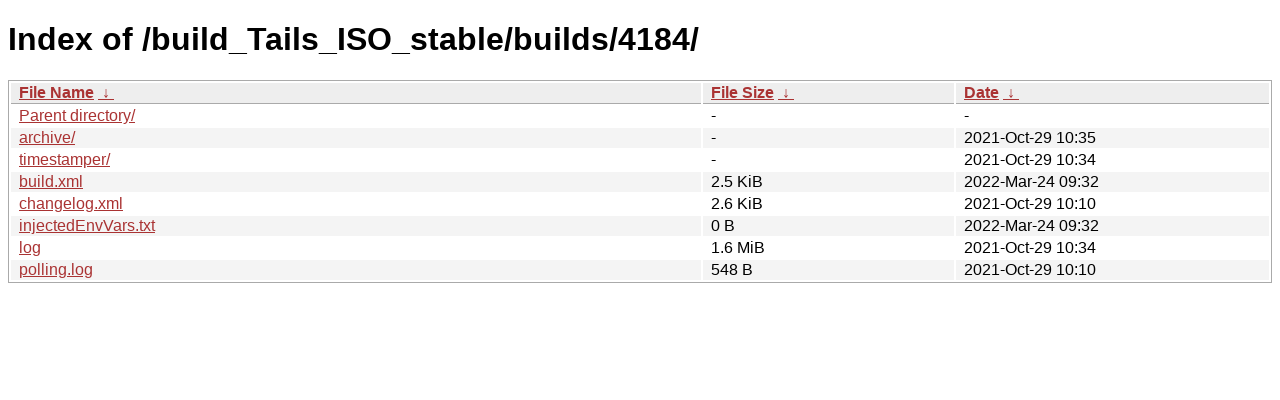

--- FILE ---
content_type: text/html
request_url: https://nightly.tails.boum.org/build_Tails_ISO_stable/builds/4184/?C=N&O=A
body_size: 2291
content:
<!DOCTYPE html><html><head><meta http-equiv="content-type" content="text/html; charset=utf-8"><meta name="viewport" content="width=device-width"><style type="text/css">body,html {background:#fff;font-family:"Bitstream Vera Sans","Lucida Grande","Lucida Sans Unicode",Lucidux,Verdana,Lucida,sans-serif;}tr:nth-child(even) {background:#f4f4f4;}th,td {padding:0.1em 0.5em;}th {text-align:left;font-weight:bold;background:#eee;border-bottom:1px solid #aaa;}#list {border:1px solid #aaa;width:100%;}a {color:#a33;}a:hover {color:#e33;}</style>

<title>Index of /build_Tails_ISO_stable/builds/4184/</title>
</head><body><h1>Index of /build_Tails_ISO_stable/builds/4184/</h1>
<table id="list"><thead><tr><th style="width:55%"><a href="?C=N&amp;O=A">File Name</a>&nbsp;<a href="?C=N&amp;O=D">&nbsp;&darr;&nbsp;</a></th><th style="width:20%"><a href="?C=S&amp;O=A">File Size</a>&nbsp;<a href="?C=S&amp;O=D">&nbsp;&darr;&nbsp;</a></th><th style="width:25%"><a href="?C=M&amp;O=A">Date</a>&nbsp;<a href="?C=M&amp;O=D">&nbsp;&darr;&nbsp;</a></th></tr></thead>
<tbody><tr><td class="link"><a href="../">Parent directory/</a></td><td class="size">-</td><td class="date">-</td></tr>
<tr><td class="link"><a href="archive/" title="archive">archive/</a></td><td class="size">-</td><td class="date">2021-Oct-29 10:35</td></tr>
<tr><td class="link"><a href="timestamper/" title="timestamper">timestamper/</a></td><td class="size">-</td><td class="date">2021-Oct-29 10:34</td></tr>
<tr><td class="link"><a href="build.xml" title="build.xml">build.xml</a></td><td class="size">2.5 KiB</td><td class="date">2022-Mar-24 09:32</td></tr>
<tr><td class="link"><a href="changelog.xml" title="changelog.xml">changelog.xml</a></td><td class="size">2.6 KiB</td><td class="date">2021-Oct-29 10:10</td></tr>
<tr><td class="link"><a href="injectedEnvVars.txt" title="injectedEnvVars.txt">injectedEnvVars.txt</a></td><td class="size">0 B</td><td class="date">2022-Mar-24 09:32</td></tr>
<tr><td class="link"><a href="log" title="log">log</a></td><td class="size">1.6 MiB</td><td class="date">2021-Oct-29 10:34</td></tr>
<tr><td class="link"><a href="polling.log" title="polling.log">polling.log</a></td><td class="size">548 B</td><td class="date">2021-Oct-29 10:10</td></tr>
</tbody></table></body></html>